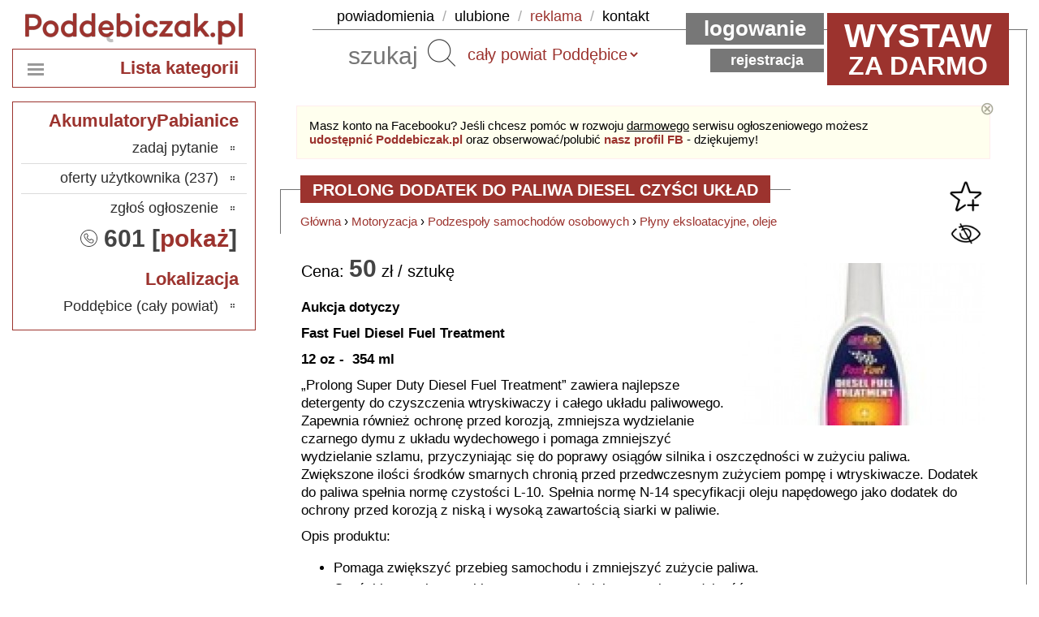

--- FILE ---
content_type: text/html; charset=UTF-8
request_url: https://www.poddebiczak.pl/oferta.html?id=580295&o=prolong-dodatek-do-paliwa-diesel-czysci-uklad
body_size: 8800
content:
<!DOCTYPE HTML>
<html lang="pl">
<head>

<!-- Google tag (gtag.js) -->
<script async src="https://www.googletagmanager.com/gtag/js?id=G-WYC09XP981"></script>
<script>
	window.dataLayer = window.dataLayer || [];
	function gtag(){dataLayer.push(arguments);}
	gtag('js', new Date());
	gtag('config', 'G-WYC09XP981');
</script>

<meta http-equiv="Content-Type" content="text/html; charset=utf-8">
<title>PROLONG DODATEK DO PALIWA DIESEL CZYŚCI UKŁAD - Poddebiczak.pl</title>
<meta name="description" content="50 zł / sztukę: Aukcja dotyczyFast Fuel Diesel Fuel Treatment12 oz -&nbsp; 354 ml„Prolong Super Duty Diesel Fuel Treatment” zawiera najlepsze detergenty do czyszczenia wtryskiwaczy i całego układu paliwowego. Zapewnia również ochronę przed... ">


<meta name="robots" content="all">

<link rel="SHORTCUT ICON" href="https://www.poddebiczak.pl/sites/poddebiczak/favicon.png">
<link rel="icon" type="image/vnd.microsoft.icon" href="https://www.poddebiczak.pl/sites/poddebiczak/favicon.png">
<link rel="apple-touch-icon" href="https://www.poddebiczak.pl/sites/poddebiczak/favicon.png">
<link href="https://www.poddebiczak.pl/sites/_common/main.css?hash=1769009704" rel="stylesheet" type="text/css" media="all">
<link href="https://www.poddebiczak.pl/sites/poddebiczak/main.css?hash=1582891200" rel="stylesheet" type="text/css" media="all">
<link href="https://www.poddebiczak.pl/sites/_common/print.css?hash=1696680000" rel="stylesheet" type="text/css" media="print">

<script src="https://www.poddebiczak.pl/sites/_common/js/tw-sack.min.js?hash=1582891200"></script>
<script src="https://www.poddebiczak.pl/sites/_common/js/mlbox.js?hash=1740571200"></script>
<script src="https://www.poddebiczak.pl/sites/_common/js/qtip2.js?hash=1696507200"></script>
<script src="https://www.poddebiczak.pl/sites/_common/js/emile.min.js?hash=1582891200"></script>
<script src="https://www.poddebiczak.pl/sites/_common/js/main.js?hash=1706616000"></script>

<meta property="og:type" content="article" />
<meta property="og:locale" content="pl_PL" />

<meta property="og:title" content="PROLONG DODATEK DO PALIWA DIESEL CZYŚCI UKŁAD - Poddebiczak.pl - UDOSTĘPNIJ!" />
<meta property="og:description" content="50 zł / sztukę: Aukcja dotyczyFast Fuel Diesel Fuel Treatment12 oz -&nbsp; 354 ml„Prolong Super Duty Diesel Fuel Treatment” zawiera najlepsze detergenty do czyszczenia wtryskiwaczy i całego układu paliwowego. Zap... [podaj dalej!]" />
<meta property="og:image" content="https://www.poddebiczak.pl/ajax.php?action=photo&photo=2019/06/11/580295_1" />
<meta property="og:image:secure_url" content="https://www.poddebiczak.pl/ajax.php?action=photo&photo=2019/06/11/580295_1" /> 
<meta property="og:image:width" content="640" /> 
<meta property="og:image:height" content="442" />

<script async src="//cmp.optad360.io/items/cc2b8f8d-4764-465e-a0ed-2d52c8469eb0.min.js"></script>
<script async src="//get.optad360.io/sf/46ea8fdc-2d3b-4aed-81fb-c6606212239d/plugin.min.js"></script>

<!-- Google Tag Manager -->
<script>(function(w,d,s,l,i){w[l]=w[l]||[];w[l].push({'gtm.start':
new Date().getTime(),event:'gtm.js'});var f=d.getElementsByTagName(s)[0],
j=d.createElement(s),dl=l!='dataLayer'?'&l='+l:'';j.async=true;j.src=
'https://www.googletagmanager.com/gtm.js?id='+i+dl;f.parentNode.insertBefore(j,f);
})(window,document,'script','dataLayer','GTM-M28KZVM8');</script>
<!-- End Google Tag Manager -->

</head>
<body>

<!-- Google Tag Manager (noscript) -->
<noscript><iframe src="https://www.googletagmanager.com/ns.html?id=GTM-M28KZVM8"
height="0" width="0" style="display:none;visibility:hidden"></iframe></noscript>
<!-- End Google Tag Manager (noscript) -->

<div id="bg">
<div id="centr">
<div id="kontener">

<div id="top">
	<h1><a href="https://www.poddebiczak.pl/"><img src="https://www.poddebiczak.pl/sites/poddebiczak/images/logo.png"></a></h1> 
	<ul>
		<li><a href="panel.html?action=notifications" onclick="checkLogin('not', this.href); return!1;">powiadomienia</a> /</li>
		<li><a href="panel.html?action=favourites" onclick="checkLogin('fav', this.href); return!1;">ulubione</a> /</li>
		<li><a href="reklama.html" class="themeColor2">reklama</a> /</li>
		<li><a href="kontakt.html">kontakt</a></li>
	</ul>
	<form id="seafrm" action="szukaj.html" method="get">
		<input type="text" name="search" value="" placeholder="szukaj"> <button type="submit">Szukaj</button>
	</form>
	
		<form id="navfrm" action="" method="post">
			<input type="hidden" name="action" value="local-set-commune">
			<select name="district" onchange="form.submit(this);">
				<option value="z">cała Europa</option>
				<option value="x">cała Polska</option>
				<option value="c" selected>cały powiat Poddębice</option>
				<option value="66">gmina Dalików</option><option value="67">gmina Pęczniew</option><option value="64">gmina Poddębice</option><option value="65">gmina Uniejów</option><option value="68">gmina Wartkowice</option><option value="69">gmina Zadzim</option>
			</select>
		</form>
	
	

	<a href="panel.html?action=new" onclick="checkLogin('new', this.href); return!1;" class="tinfo"><span class="twystaw">Wystaw</span> za darmo</a>

	
		<a href="zaloguj.html" class="tlink1">Logowanie</a>
		<a href="rejestracja.html" class="tlink2">Rejestracja</a>
	
	


</div>



<script src="sites/_common/js/prebid-ads.js"></script>
<script type="text/javascript">
	saveIntro();
</script>


<div id="wrapper" class="col">
	<div id="podstrona">

		

		
		<p class="helper" id="oferta_facebook">Masz konto na Facebooku? Jeśli chcesz pomóc w rozwoju <u>darmowego</u> serwisu ogłoszeniowego możesz<br /><a href="https://facebook.com/sharer.php?u=https://www.poddebiczak.pl/" target="_blank"><b>udostępnić Poddebiczak.pl</b></a> oraz obserwować/polubić <a href="https://www.fb.com/poddebiczak" target="_blank"><b>nasz profil FB</b></a> - dziękujemy!
		<a class="xhelper" href="#" onclick="delTip(this); return!1;">⊗</a></p>
		<script>if (getCookie('helper[oferta_facebook]')) document.getElementById('oferta_facebook').style.display='none'; var treeObj = null;</script>
		
		
		<h2><span>PROLONG DODATEK DO PALIWA DIESEL CZYŚCI UKŁAD</span></h2>
		<div class="text">
			<div class="bcrumbs" style="float: left;"><a href="https://www.poddebiczak.pl/">Główna</a> &rsaquo; <a href="kategoria.html?id=13&amp;c=motoryzacja">Motoryzacja</a> &rsaquo; <a href="kategoria.html?id=107&amp;c=podzespoly-samochodow-osobowych">Podzespoły samochodów osobowych</a> &rsaquo; <a href="kategoria.html?id=143&amp;c=plyny-eksloatacyjne-oleje">Płyny eksloatacyjne, oleje</a></div>
			<div class="favourite">
				<a id="fava580295" href="#favadd" onclick="doFavIgn(this.href, '580295'); return!1;" rel="nofollow"><img id="favi580295" src="https://www.poddebiczak.pl//sites/_common/images/favourite_off.png" title="Dodaj do ulubionych" /></a><br />
				
				<a id="igna580295" href="#ignadd" onclick="doFavIgn(this.href, '580295'); return!1;" rel="nofollow"><img id="igni580295" src="https://www.poddebiczak.pl//sites/_common/images/ignore_off.png" title="Dodaj do ignorowanych" /></a>
				
			</div>
			<div style="clear: both;"></div>
		</div>

		<div class="data" style="padding-top: 0px; background: none;">

			
			
			
			
			
			
			
			
						
				
			
			
			
			
			

			
			
			

				

			<div class="audata">
				
				
					<script language="JavaScript">var photos = new Array();</script>
					
						
							<script language="JavaScript">photos.push("ajax.php?action=photo&photo=2019/06/11/580295_1&ts=1756141710");</script>
							<a href="ajax.php?action=photo&photo=2019/06/11/580295_1&ts=1756141710" class="aupreview mlbox[auction]"><img src="ajax.php?action=photo&preview=2019/06/11/580295&ts=1756141710"></a>
						
												
						
						
					
				
				
					<div class="auprice">
						Cena: <b class="bigfont">50</b> zł / sztukę
						
					</div>
				
				
				<div class="audescr"><p><strong>Aukcja dotyczy</strong></p><p><strong>Fast Fuel Diesel Fuel Treatment</strong></p><p><strong>12 oz -&nbsp; 354 ml</strong></p><p>„Prolong Super Duty Diesel Fuel Treatment” zawiera najlepsze detergenty do czyszczenia wtryskiwaczy i całego układu paliwowego. Zapewnia również ochronę przed korozją, zmniejsza wydzielanie czarnego dymu z&nbsp;układu wydechowego i&nbsp;pomaga zmniejszyć wydzielanie szlamu, przyczyniając się do poprawy osiągów silnika i oszczędności w&nbsp;zużyciu paliwa. Zwiększone ilości środków smarnych chronią przed przedwczesnym zużyciem pompę i wtryskiwacze. Dodatek do paliwa spełnia normę czystości L-10. Spełnia normę N-14 specyfikacji oleju napędowego jako dodatek do ochrony przed korozją z niską i&nbsp;wysoką zawartością siarki w paliwie.</p><p>Opis produktu:</p><ul><li>Pomaga zwiększyć przebieg samochodu i zmniejszyć zużycie paliwa.</li><li>Czyści i smaruje wtryskiwacze, zapewnia ich optymalną wydajność.</li><li>Utrzymuje cały układ paliwowy w czystości i uwalnia go od gumy i depozytów.</li><li>Pomaga zachować zgodność emisji spalin z normami</li><li>Produkt występuje w opakowaniach: 12 oz. (12 uncji) tj. ok. 354 ml., 32 oz. (32 uncje) tj. ok. 945 ml.,<p>1 galon (ok. 3,78 litra)., 5 galonów (ok. 18,9 litra).</p></li></ul><p>Jak korzystać?</p><p>Diesel Fuel Treatment” jest szybki i łatwy w użyciu.</p><p><strong>Zastosowanie w samochodach osobowych i dostawczych:</strong> Dodaj pełną zawartość opakowania 12&nbsp;oz. (12 uncji) do prawie pustego zbiornika paliwa, a następnie wypełnij cały zbiornik olejem napędowym. Cała zawartość preparatu przewidziana jest na: od 60 do 80 litrów oleju napędowego. Nie należy stosować pełnej zawartości butelki (12 oz.) z mniej niż 60 litrami oleju napędowego. W razie zatankowania mniejszej ilości paliwa wcześniej obliczyć proporcjonalnie zawartość preparatu.</p><p><strong>Zastosowanie w samochodach ciężarowych o dużej ładowności, ciągnikach siodłowych, silnikach morskich i agregatach:</strong> Najlepszy efekt otrzymasz stosując następujące proporcje mieszając preparat z olejem napędowym: 1-2&nbsp;uncje (ok. 30 ml. - 60 ml.) preparatu na ok. 38 litrów oleju napędowego. 12 uncji (ok. 354 ml.) preparatu na ok. 283&nbsp;litry oleju napędowego.32 uncje (ok. 945 ml.) preparatu na ok. 756 litrów oleju napędowego.</p></div>
			</div>

			<p class="helper" id="oferta_informacja"><b>Nie tego szukasz?</b> Przejrzyj inne oferty z tej kategorii (<a href="kategoria.html?id=13&amp;c=motoryzacja">Motoryzacja</a> &rsaquo; <a href="kategoria.html?id=107&amp;c=podzespoly-samochodow-osobowych">Podzespoły samochodów osobowych</a> &rsaquo; <a href="kategoria.html?id=143&amp;c=plyny-eksloatacyjne-oleje">Płyny eksloatacyjne, oleje</a>). Możesz też zawsze przejść na <a href="https://www.poddebiczak.pl/">stronę główną</a> lub skorzystać z <a href="szukaj.html">wyszukiwarki</a>.
			<a class="xhelper" href="#" onclick="delTip(this); return!1;">⊗</a></p>
			<script src="sites/_common/js/ddtree.min.js"></script>
			<script>if (getCookie('helper[oferta_informacja]')) document.getElementById('oferta_informacja').style.display='none'; var treeObj = null;</script>

			
				<ul class="augallery">
					
						
					
				</ul>
			
			
				<div class="aupictures">
					<a href="#" onclick="showPictures(photos); return!1;" rel="nofollow" id="aupictures_show">wyświetl wszystkie duże zdjęcia</a>
					<a href="#" onclick="showPictures(photos); return!1;" rel="nofollow" id="aupictures_hide"></a>
					<div id="aupictures_content"></div>
				</div>
			
			<div class="austartend">
				
					<div class="auedited">
						Ostatnie zmiany: 15.05.2023 10:26
					</div>
				
				<div class="auexpire">Wygasa za 6 dni</div>Rozpoczęcie: 11.06.2019, 15:11, zakończenie: 01.02.2026, 10:14
			</div>

			<div class="aufooter">
				<input type="hidden" id="aid" value="580295">
				<ul>
					<li><a href="https://www.facebook.com/sharer.php?u=https://www.poddebiczak.pl/oferta.html?id=580295&amp;o=prolong-dodatek-do-paliwa-diesel-czysci-uklad" target="_blank" rel="nofollow"><b>udostępnij na FB</b></a></li>
					<li><a href="#" onclick="mlbox.load('ajax.php?action=abuse&id=580295'); return!1;" rel="nofollow" class="themeColor">zgłoś</a></li>
					<li><a href="#" onclick="mlbox.load('ajax.php?action=qrcode&id=580295'); return!1;" rel="nofollow">QR</a></li>
					<li><a href="#" onclick="printOffer('697754e28ba6f580295'); return!1;" rel="nofollow">drukuj</a></li>
					<li>odsłon: 7 891</li>
				</ul>
			</div>

		</div>

		<p class="helper" id="oferta_zglos">Oferta jest już <b>nieaktualna</b>? Być może zawiera nieprawidłowo oznaczoną lokalizację, błędny numer telefonu czy w inny sposób narusza regulamin? <a href="#" onclick="mlbox.load('ajax.php?action=abuse&id=580295'); return!1;" rel="nofollow" class="themeColor">Zgłoś</a> nam ten problem - oferta zostanie sprawdzona w <u>pierwszej kolejności</u>!
		<a class="xhelper" href="#" onclick="delTip(this); return!1;">⊗</a></p>
		<script src="sites/_common/js/ddtree.min.js"></script>
		<script>if (getCookie('helper[oferta_zglos]')) document.getElementById('oferta_zglos').style.display='none'; var treeObj = null;</script>

	</div>

	<div class="links" style="float: left;">
		<ul>
			<li><a href="https://www.wystaw.pl" title="Darmowe Ogłoszenia"><b>Ogłoszenia</b></a></li>
			<li><a href="https://www.belchatowiak.pl" title="Ogłoszenia Bełchatów">Bełchatów</a></li>
			<li><a href="https://www.laszczak.pl" title="Ogłoszenia Łask">Łask</a></li>
			<li><a href="https://www.łodziak.pl" title="Ogłoszenia Łódź"><u>Łódź</u></a></li>
			<li><a href="https://www.kaliszak.net" title="Ogłoszenia Kalisz">Kalisz</a></li>
			<li><a href="https://www.ostrzeszowiak.pl" title="Ogłoszenia Ostrzeszów">Ostrzeszów</a></li>
			<li><a href="https://www.pabianiczak.pl" title="Ogłoszenia Pabianice">Pabianice</a></li>
			<li><a href="https://www.pajeczniak.pl" title="Ogłoszenia Pajęczno">Pajęczno</a></li>
			
			<li><a href="https://www.sieradzak.pl" title="Ogłoszenia Sieradz">Sieradz</a></li>
			<li><a href="https://www.tomaszowiak.pl" title="Ogłoszenia Tomaszów Mazowiecki">Tomaszów</a></li>			
			<li><a href="https://www.turczak.pl" title="Ogłoszenia Turek">Turek</a></li>
			<li><a href="https://www.wieluniak.pl" title="Ogłoszenia Wieluń">Wieluń</a></li>
			<li><a href="https://www.wieruszowiak.pl" title="Ogłoszenia Wieruszów">Wieruszów</a></li>
			<li><a href="https://www.zdunskowolak.pl" title="Ogłoszenia Zduńska">Zduńska Wola</a></li>
			<li><a href="https://www.zgierzak.pl" title="Ogłoszenia Zgierz">Zgierz</a></li>
		</ul>
	</div>

	
		<div id="image_dod" onclick="location.href='https://www.wystaw.pl';"><div id="content"><!-- START_DOD_7821 --><div style="width:900px;height:400px;" id="xy"></div><!-- END_DOD_7821 --></div></div>
	

</div>

<div id="column_wrapper">

	



	<div id="column_nav" class="column">
		<h3><a href="javascript:navigationList()">Lista kategorii</a></h3>
		<a href="javascript:navigationList()"><img id="navigation" src="sites/_common/images/navigation_menu.png" /></a>
	</div>

	<div id="column_list" class="column" style="display: none;">

		
			<h3>Sprzedaż</h3>
			<a href="javascript:navigationList()"><img id="navigation" src="sites/_common/images/navigation_close.png" /></a>
			<ul>
				<li><a href="kategoria.html?id=9&amp;c=dla-dzieci">Dla Dzieci</a><ul><li><a href="kategoria.html?id=349&amp;c=akcesoria-ogrodowe">Akcesoria ogrodowe</a></li><li><a href="kategoria.html?id=26&amp;c=artykuly-szkolne">Artykuły szkolne</a></li><li><a href="kategoria.html?id=46&amp;c=lezaki-i-hustawki">Leżaki i huśtawki</a></li><li><a href="kategoria.html?id=420&amp;c=nosidelka-i-chusty">Nosidełka i chusty</a></li><li><a href="kategoria.html?id=27&amp;c=obuwie">Obuwie</a></li><li><a href="kategoria.html?id=28&amp;c=odziez">Odzież</a></li><li><a href="kategoria.html?id=486&amp;c=pojazdy">Pojazdy</a></li><li><a href="kategoria.html?id=29&amp;c=rowerki">Rowerki</a></li><li><a href="kategoria.html?id=419&amp;c=sport">Sport</a></li><li><a href="kategoria.html?id=30&amp;c=wozki-i-foteliki">Wózki i foteliki</a></li><li><a href="kategoria.html?id=31&amp;c=wyposazenie-pokoju">Wyposażenie pokoju</a></li><li><a href="kategoria.html?id=33&amp;c=zabawki">Zabawki</a></li><li><a href="kategoria.html?id=32&amp;c=zdrowie-i-higiena">Zdrowie i higiena</a></li><li><a href="kategoria.html?id=34&amp;c=zywnosc-i-akcesoria">Żywność i akcesoria</a></li><li><a href="kategoria.html?id=35&amp;c=pozostale">Pozostałe</a></li></ul></li><li><a href="kategoria.html?id=10&amp;c=dom-i-ogrod">Dom i Ogród</a><ul><li><a href="kategoria.html?id=50&amp;c=artykuly-spozywcze">Artykuły spożywcze</a></li><li><a href="kategoria.html?id=49&amp;c=chemia-gospodarcza">Chemia gospodarcza</a></li><li><a href="kategoria.html?id=99&amp;c=instrumenty-muzyczne">Instrumenty muzyczne</a></li><li><a href="kategoria.html?id=55&amp;c=kolekcjonerstwo">Kolekcjonerstwo</a></li><li><a href="kategoria.html?id=12&amp;c=kultura-rozrywka-i-edukacja">Kultura, rozrywka i edukacja</a></li><li><a href="kategoria.html?id=51&amp;c=materialy-i-narzedzia-budowlane">Materiały i narzędzia budowlane</a></li><li><a href="kategoria.html?id=52&amp;c=meble">Meble</a></li><li><a href="kategoria.html?id=53&amp;c=narzedzia">Narzędzia</a></li><li><a href="kategoria.html?id=54&amp;c=ogrod">Ogród</a></li><li><a href="kategoria.html?id=56&amp;c=wyposazenie">Wyposażenie</a></li><li><a href="kategoria.html?id=57&amp;c=pozostale">Pozostałe</a></li></ul></li><li><a href="kategoria.html?id=13&amp;c=motoryzacja">Motoryzacja</a><ul><li><a href="kategoria.html?id=106&amp;c=samochody-osobowe">Samochody osobowe</a></li><li><a href="kategoria.html?id=142&amp;c=opony-i-felgi-samochodow-osobowych">Opony i felgi samochodów osobowych</a></li><li><a href="kategoria.html?id=107&amp;c=podzespoly-samochodow-osobowych">Podzespoły samochodów osobowych</a></li><li><a href="kategoria.html?id=110&amp;c=przyczepy-samochodowe">Przyczepy samochodowe</a></li><li><a href="kategoria.html?id=109&amp;c=motocykle-i-skutery">Motocykle i skutery</a></li><li><a href="kategoria.html?id=108&amp;c=samochody-dostawcze-i-ciezarowe">Samochody dostawcze i ciężarowe</a></li><li><a href="kategoria.html?id=111&amp;c=maszyny-rolnicze">Maszyny rolnicze</a></li><li><a href="kategoria.html?id=112&amp;c=maszyny-budowlane">Maszyny budowlane</a></li><li><a href="kategoria.html?id=113&amp;c=inne-pojazdy">Inne pojazdy</a></li><li><a href="kategoria.html?id=432&amp;c=warsztat">Warsztat</a></li></ul></li><li><a href="kategoria.html?id=14&amp;c=nieruchomosci">Nieruchomości</a><ul><li><a href="kategoria.html?id=182&amp;c=mieszkania">Mieszkania</a></li><li><a href="kategoria.html?id=176&amp;c=grunty-i-dzialki">Grunty i działki</a></li><li><a href="kategoria.html?id=170&amp;c=domy">Domy</a></li><li><a href="kategoria.html?id=175&amp;c=garaze">Garaże</a></li><li><a href="kategoria.html?id=181&amp;c=biura-lokale-i-magazyny">Biura, lokale i magazyny</a></li></ul></li><li><a href="kategoria.html?id=15&amp;c=odziez-obuwie-i-dodatki">Odzież, Obuwie i Dodatki</a><ul><li><a href="kategoria.html?id=190&amp;c=obuwie-damskie">Obuwie damskie</a></li><li><a href="kategoria.html?id=192&amp;c=odziez-damska">Odzież damska</a></li><li><a href="kategoria.html?id=188&amp;c=bizuteria">Biżuteria</a></li><li><a href="kategoria.html?id=189&amp;c=galanteria-i-dodatki">Galanteria i dodatki</a></li><li><a href="kategoria.html?id=508&amp;c=robocze">Robocze</a></li><li><a href="kategoria.html?id=444&amp;c=zegarki">Zegarki</a></li><li><a href="kategoria.html?id=191&amp;c=obuwie-meskie">Obuwie męskie</a></li><li><a href="kategoria.html?id=193&amp;c=odziez-meska">Odzież męska</a></li><li><a href="kategoria.html?id=195&amp;c=pozostale">Pozostałe</a></li></ul></li><li><a href="kategoria.html?id=16&amp;c=rosliny-i-zwierzeta">Rośliny i Zwierzęta</a><ul><li><a href="kategoria.html?id=199&amp;c=rosliny">Rośliny</a></li><li><a href="kategoria.html?id=200&amp;c=zwierzeta">Zwierzęta</a></li><li><a href="kategoria.html?id=402&amp;c=kojce-i-budy">Kojce i budy</a></li><li><a href="kategoria.html?id=196&amp;c=artykuly-zoologiczne">Artykuły zoologiczne</a></li><li><a href="kategoria.html?id=397&amp;c=akcesoria-rolnicze">Akcesoria rolnicze</a></li><li><a href="kategoria.html?id=197&amp;c=nasiona-nawozy-i-preparaty">Nasiona, nawozy i preparaty</a></li><li><a href="kategoria.html?id=198&amp;c=plody-rolne">Płody rolne</a></li></ul></li><li><a href="kategoria.html?id=17&amp;c=rtv-agd-i-fotografia">RTV, AGD i Fotografia</a><ul><li><a href="kategoria.html?id=205&amp;c=agd">AGD</a></li><li><a href="kategoria.html?id=206&amp;c=audio">Audio</a></li><li><a href="kategoria.html?id=207&amp;c=car-audio">Car audio</a></li><li><a href="kategoria.html?id=208&amp;c=cb-i-gps">CB i GPS</a></li><li><a href="kategoria.html?id=492&amp;c=drony">Drony</a></li><li><a href="kategoria.html?id=209&amp;c=fotografia-i-akcesoria">Fotografia i akcesoria</a></li><li><a href="kategoria.html?id=210&amp;c=kamery-i-akcesoria">Kamery i akcesoria</a></li><li><a href="kategoria.html?id=211&amp;c=telewizja-i-video">Telewizja i video</a></li><li><a href="kategoria.html?id=423&amp;c=sprzet-estradowy-i-specjalistyczny">Sprzęt estradowy i specjalistyczny</a></li><li><a href="kategoria.html?id=212&amp;c=pozostale">Pozostałe</a></li></ul></li><li><a href="kategoria.html?id=18&amp;c=sport-zdrowie-i-uroda">Sport, Zdrowie i Uroda</a><ul><li><a href="kategoria.html?id=225&amp;c=sprzet-sportowy">Sprzęt sportowy</a></li><li><a href="kategoria.html?id=220&amp;c=kaski-i-ochraniacze">Kaski i ochraniacze</a></li><li><a href="kategoria.html?id=531&amp;c=obuwie-sportowe">Obuwie sportowe</a></li><li><a href="kategoria.html?id=222&amp;c=odziez-sportowa">Odzież sportowa</a></li><li><a href="kategoria.html?id=224&amp;c=rowery-i-akcesoria">Rowery i akcesoria</a></li><li><a href="kategoria.html?id=226&amp;c=turystyka-i-militaria">Turystyka i militaria</a></li><li><a href="kategoria.html?id=221&amp;c=kosmetyki-pielegnacyjne">Kosmetyki pielęgnacyjne</a></li><li><a href="kategoria.html?id=223&amp;c=perfumy-i-wody">Perfumy i wody</a></li><li><a href="kategoria.html?id=227&amp;c=zdrowie-i-rehabilitacja">Zdrowie i rehabilitacja</a></li><li><a href="kategoria.html?id=456&amp;c=sprzet-specjalistyczny">Sprzęt specjalistyczny</a></li><li><a href="kategoria.html?id=228&amp;c=pozostale">Pozostałe</a></li></ul></li><li><a href="kategoria.html?id=11&amp;c=telefony-i-komputery">Telefony i Komputery</a><ul><li><a href="kategoria.html?id=85&amp;c=akcesoria-komputerowe">Akcesoria komputerowe</a></li><li><a href="kategoria.html?id=437&amp;c=drukarki-i-skanery">Drukarki i skanery</a></li><li><a href="kategoria.html?id=86&amp;c=gry-komputerowe">Gry komputerowe</a></li><li><a href="kategoria.html?id=442&amp;c=komputery-stacjonarne">Komputery stacjonarne</a></li><li><a href="kategoria.html?id=88&amp;c=konsole-do-gier">Konsole do gier</a></li><li><a href="kategoria.html?id=89&amp;c=laptopy-i-podzespoly">Laptopy i podzespoły</a></li><li><a href="kategoria.html?id=90&amp;c=monitory">Monitory</a></li><li><a href="kategoria.html?id=91&amp;c=nosniki-danych">Nośniki danych</a></li><li><a href="kategoria.html?id=493&amp;c=smartwatche">Smartwatche</a></li><li><a href="kategoria.html?id=357&amp;c=tablety-i-akcesoria">Tablety i akcesoria</a></li><li><a href="kategoria.html?id=236&amp;c=telefony-stacjonarne">Telefony stacjonarne</a></li><li><a href="kategoria.html?id=237&amp;c=telefony-komorkowe">Telefony komórkowe</a></li><li><a href="kategoria.html?id=96&amp;c=pozostale">Pozostałe</a></li></ul></li><li><a href="kategoria.html?id=20&amp;c=pozostale">Pozostałe</a></li>
			</ul>
		

		
			<ul class="biglinks">
				<li><a href="kategoria.html?id=22&amp;c=uslugi-i-wynajem">Usługi i Wynajem</a><ul><li><a href="kategoria.html?id=248&amp;c=budownictwo-i-remonty" tabindex="-1">Budownictwo i remonty</a></li><li><a href="kategoria.html?id=249&amp;c=doradztwo-i-konsulting" tabindex="-1">Doradztwo i konsulting</a></li><li><a href="kategoria.html?id=250&amp;c=edukacja-nauka-i-szkolenia" tabindex="-1">Edukacja, nauka i szkolenia</a></li><li><a href="kategoria.html?id=252&amp;c=fotografia-grafika-i-video" tabindex="-1">Fotografia, grafika i video</a></li><li><a href="kategoria.html?id=253&amp;c=gastronomia-i-catering" tabindex="-1">Gastronomia i catering</a></li><li><a href="kategoria.html?id=254&amp;c=informatyka-i-programowanie" tabindex="-1">Informatyka i programowanie</a></li><li><a href="kategoria.html?id=255&amp;c=ksiegowosc-prawo-i-finanse" tabindex="-1">Księgowość, prawo i finanse</a></li><li><a href="kategoria.html?id=257&amp;c=motoryzacja-i-transport" tabindex="-1">Motoryzacja i transport</a></li><li><a href="kategoria.html?id=258&amp;c=nieruchomosci" tabindex="-1">Nieruchomości</a></li><li><a href="kategoria.html?id=458&amp;c=obrobka-metali-i-tworzyw" tabindex="-1">Obróbka metali i tworzyw</a></li><li><a href="kategoria.html?id=251&amp;c=ogrodnictwo-i-florystyka" tabindex="-1">Ogrodnictwo i florystyka</a></li><li><a href="kategoria.html?id=260&amp;c=opieka-i-pomoc" tabindex="-1">Opieka i pomoc</a></li><li><a href="kategoria.html?id=261&amp;c=reklama-marketing-i-public-relations" tabindex="-1">Reklama, marketing i Public Relations</a></li><li><a href="kategoria.html?id=262&amp;c=rozrywka-kultura-i-sztuka" tabindex="-1">Rozrywka, kultura i sztuka</a></li><li><a href="kategoria.html?id=348&amp;c=serwis-rtv-agd-elektronika-i-inne" tabindex="-1">Serwis RTV, AGD, elektronika i inne</a></li><li><a href="kategoria.html?id=263&amp;c=sport-turystyka-i-rekreacja" tabindex="-1">Sport, turystyka i rekreacja</a></li><li><a href="kategoria.html?id=264&amp;c=sprzatanie-i-oczyszczanie" tabindex="-1">Sprzątanie i oczyszczanie</a></li><li><a href="kategoria.html?id=256&amp;c=tekstylia-kosmetyka-i-fryzjerstwo" tabindex="-1">Tekstylia, kosmetyka i fryzjerstwo</a></li><li><a href="kategoria.html?id=265&amp;c=ubezpieczenia" tabindex="-1">Ubezpieczenia</a></li><li><a href="kategoria.html?id=266&amp;c=zdrowie-i-medycyna" tabindex="-1">Zdrowie i medycyna</a></li><li><a href="kategoria.html?id=267&amp;c=zwierzeta-rolnictwo-i-srodowisko" tabindex="-1">Zwierzęta, rolnictwo i środowisko</a></li><li><a href="kategoria.html?id=268&amp;c=pozostale" tabindex="-1">Pozostałe</a></li></ul></li><li><a href="kategoria.html?id=23&amp;c=rynek-pracy">Rynek Pracy</a><ul><li><a href="kategoria.html?id=307&amp;c=dam-prace" tabindex="-1">Dam pracę</a></li><li><a href="kategoria.html?id=308&amp;c=szukam-pracy" tabindex="-1">Szukam pracy</a></li></ul></li><li><a href="kategoria.html?id=24&amp;c=kupie-szukam-zamienie">Kupię, Szukam, Zamienię</a><ul><li><a href="kategoria.html?id=321&amp;c=dla-dzieci" tabindex="-1">Dla dzieci</a></li><li><a href="kategoria.html?id=322&amp;c=dom-i-ogrod" tabindex="-1">Dom i ogród</a></li><li><a href="kategoria.html?id=325&amp;c=motoryzacja" tabindex="-1">Motoryzacja</a></li><li><a href="kategoria.html?id=326&amp;c=nieruchomosci" tabindex="-1">Nieruchomości</a></li><li><a href="kategoria.html?id=327&amp;c=odziez-obuwie-i-dodatki" tabindex="-1">Odzież, obuwie i dodatki</a></li><li><a href="kategoria.html?id=328&amp;c=rosliny-i-zwierzeta" tabindex="-1">Rośliny i zwierzęta</a></li><li><a href="kategoria.html?id=329&amp;c=rtv-agd-i-fotografia" tabindex="-1">RTV, AGD i fotografia</a></li><li><a href="kategoria.html?id=330&amp;c=sport-zdrowie-i-uroda" tabindex="-1">Sport, zdrowie i uroda</a></li><li><a href="kategoria.html?id=331&amp;c=telefony-i-komputery" tabindex="-1">Telefony i komputery</a></li><li><a href="kategoria.html?id=332&amp;c=pozostale" tabindex="-1">Pozostałe</a></li></ul></li><li><a href="kategoria.html?id=25&amp;c=oddam-za-darmo">Oddam Za Darmo</a><ul><li><a href="kategoria.html?id=333&amp;c=dla-dzieci" tabindex="-1">Dla dzieci</a></li><li><a href="kategoria.html?id=334&amp;c=dom-i-ogrod" tabindex="-1">Dom i ogród</a></li><li><a href="kategoria.html?id=337&amp;c=motoryzacja" tabindex="-1">Motoryzacja</a></li><li><a href="kategoria.html?id=339&amp;c=odziez-obuwie-i-dodatki" tabindex="-1">Odzież, obuwie i dodatki</a></li><li><a href="kategoria.html?id=340&amp;c=rosliny-i-zwierzeta" tabindex="-1">Rośliny i zwierzęta</a></li><li><a href="kategoria.html?id=341&amp;c=rtv-agd-i-fotografia" tabindex="-1">RTV, AGD i fotografia</a></li><li><a href="kategoria.html?id=342&amp;c=sport-zdrowie-i-uroda" tabindex="-1">Sport, zdrowie i uroda</a></li><li><a href="kategoria.html?id=343&amp;c=telefony-i-komputery" tabindex="-1">Telefony i komputery</a></li><li><a href="kategoria.html?id=344&amp;c=pozostale" tabindex="-1">Pozostałe</a></li></ul></li>
			</ul>
		

	</div>



















	
	<br />
	
	<div id="user_data" class="column" style="margin-bottom: 28px;">
		<h3>
			AkumulatoryPabianice
			
		</h3>
		<ul id="userlinks">
			<li><a href="#" onclick="mlbox.load('ajax.php?action=question&id=580295'); return!1;">zadaj pytanie</a></li>
			<li><a href="uzytkownik.html?id=48247">oferty użytkownika (237)</a></li>
			<li style="padding-bottom: 0;"><a href="#" onclick="mlbox.load('ajax.php?action=abuse&id=580295'); return!1;" rel="nofollow">zgłoś ogłoszenie</a></li>
		</ul>
		
			<div class="auphone">
				<img src="https://www.poddebiczak.pl/sites/_common/images/phone.png">&nbsp;<span id="phone">601 [<a href="#" onclick="showPhone('697754e28ba6f580295'); return!1;">pokaż</a>]</span>
			</div>
		
		<h3 style="margin-top: 20px;">Lokalizacja</h3>
		<ul>
			
				<li class="aulocal">Poddębice (cały powiat)</li>
			
		</ul>
		
		
	</div>

	

	

</div>


		</div>
		<div class="push"></div>
	</div>

	<div id="footer">

		<div id="finner" class="hcol">
			<ul>
				<li><a href="panel.html?action=new" onclick="checkLogin('new', this.href); return!1;"><b>Wystaw</b></a></li>
				<li><a href="panel.html?action=offers" onclick="checkLogin('acc', this.href); return!1;">Moje konto</a></li>
				<li><a href="o_nas.html">O nas</a></li>
				<li><a href="regulamin.html">Regulamin</a></li>
				<li><a href="polityka_prywatnosci.html">Prywatność</a></li>
				<li><a href="reklama.html" class="themeColor2">Reklama</a></li>
				<li><a href="kontakt.html">Kontakt</a></li>
				<li><a href="./?action=set-mobile&url=/oferta.html?id=580295&o=prolong-dodatek-do-paliwa-diesel-czysci-uklad">Mobile</a></li>
			</ul>
			<p>© 2026 <a href="https://www.poddebiczak.pl/">Poddebiczak.pl</a></p>
		</div>
	</div>

</div>

<script language="JavaScript">
	function bal()
	{
		w = document.getElementById('wrapper').offsetHeight;
		k = document.getElementById('centr').offsetHeight - document.getElementById('top').offsetHeight - document.getElementById('footer').offsetHeight;
		if (w < k) document.getElementById('wrapper').style.minHeight = k + 'px';
	};
	bal();
	window.onresize = bal;
</script>

<script>var SITENAME = 'Poddebiczak.pl';</script>





<script>var LOGGED = false;</script>

<script language="JavaScript">
	if (typeof stick !== 'undefined')
	{
		var stop = getOffset(stick) - 10;
		window.onscroll = function(e) {
			if (getCookie('ads_scroll') != "off") {
				var scrollTop = (window.pageYOffset !== undefined) ? window.pageYOffset : (document.documentElement || document.body.parentNode || document.body).scrollTop;
				if (scrollTop >= stop && getCookie('image_scroll') != 'off') {
					stick.className = 'stick';
					document.getElementById('image_noscroll').style.display = '';
				}
				else {
					stick.className = '';
					document.getElementById('image_noscroll').style.display = 'none';
				}
			}
		}
	}
</script>

</body>
</html>



--- FILE ---
content_type: application/javascript; charset=utf-8
request_url: https://fundingchoicesmessages.google.com/f/AGSKWxVVJb5-UTzSroNeKx3hrGwCUgfJ7pCucCTsGgHvhVZ0vgtLPAzPmcurXpx3E3xPi7BlcNjkToqKq0aA4ydEbLx16vp-i4ZzaZObco8rYPQKrzwsqXr9qcTLA0zwCNK9XkPwHAq5t__MRp83JT_FDCNReL1I9ucmUUf4_QGkaAREkUhgPjVqeqr1KQ==/_/onead_/display-ads-_468x060_/displayadiframe./awe2.js
body_size: -1287
content:
window['cb791731-8f3a-4179-93e9-cab13aeaf9e1'] = true;

--- FILE ---
content_type: text/javascript
request_url: https://www.poddebiczak.pl/sites/_common/js/prebid-ads.js
body_size: 112
content:
var e=document.createElement('div');
e.id='adsIntro';
e.style.display='none';
document.body.appendChild(e);

--- FILE ---
content_type: application/javascript; charset=utf-8
request_url: https://fundingchoicesmessages.google.com/f/AGSKWxXyN1_gjACpC83-0Yejxlf2JOXbLMgFkWOCnf-rlIuAgJXmy6Ihu4WRlyEZGZXCSbSXLJjq7BW1lV7xMTezyKemybDlfSGJyjLnKZllxW77u5W1oJm-yKusMnbTWvYAw6-ZA4k=?fccs=W251bGwsbnVsbCxudWxsLG51bGwsbnVsbCxudWxsLFsxNzY5NDI4MTk3LDUyMzAwMDAwMF0sbnVsbCxudWxsLG51bGwsW251bGwsWzddXSwiaHR0cHM6Ly93d3cucG9kZGViaWN6YWsucGwvb2ZlcnRhLmh0bWwiLG51bGwsW1s4LCJrNjFQQmptazZPMCJdLFs5LCJlbi1VUyJdLFsxOSwiMiJdLFsxNywiWzBdIl0sWzI0LCIiXSxbMjksImZhbHNlIl1dXQ
body_size: -222
content:
if (typeof __googlefc.fcKernelManager.run === 'function') {"use strict";this.default_ContributorServingResponseClientJs=this.default_ContributorServingResponseClientJs||{};(function(_){var window=this;
try{
var QH=function(a){this.A=_.t(a)};_.u(QH,_.J);var RH=_.ed(QH);var SH=function(a,b,c){this.B=a;this.params=b;this.j=c;this.l=_.F(this.params,4);this.o=new _.dh(this.B.document,_.O(this.params,3),new _.Qg(_.Qk(this.j)))};SH.prototype.run=function(){if(_.P(this.params,10)){var a=this.o;var b=_.eh(a);b=_.Od(b,4);_.ih(a,b)}a=_.Rk(this.j)?_.be(_.Rk(this.j)):new _.de;_.ee(a,9);_.F(a,4)!==1&&_.G(a,4,this.l===2||this.l===3?1:2);_.Fg(this.params,5)&&(b=_.O(this.params,5),_.hg(a,6,b));return a};var TH=function(){};TH.prototype.run=function(a,b){var c,d;return _.v(function(e){c=RH(b);d=(new SH(a,c,_.A(c,_.Pk,2))).run();return e.return({ia:_.L(d)})})};_.Tk(8,new TH);
}catch(e){_._DumpException(e)}
}).call(this,this.default_ContributorServingResponseClientJs);
// Google Inc.

//# sourceURL=/_/mss/boq-content-ads-contributor/_/js/k=boq-content-ads-contributor.ContributorServingResponseClientJs.en_US.k61PBjmk6O0.es5.O/d=1/exm=kernel_loader,loader_js_executable/ed=1/rs=AJlcJMztj-kAdg6DB63MlSG3pP52LjSptg/m=web_iab_tcf_v2_signal_executable
__googlefc.fcKernelManager.run('\x5b\x5b\x5b8,\x22\x5bnull,\x5b\x5bnull,null,null,\\\x22https:\/\/fundingchoicesmessages.google.com\/f\/AGSKWxUajkXZ__p9YBsj24jfzy6kKnW-TYO5A5vXP7HfTqiHstqZQZCmz69edHOsWoG4Wa7nF6DwF9XrlQ9hQf4ytD0eC47vYlZUAlg8B1QpaHj_0sLGRAtYDJUplXy2vAKnXgSzgB4\\\\u003d\\\x22\x5d,null,null,\x5bnull,null,null,\\\x22https:\/\/fundingchoicesmessages.google.com\/el\/AGSKWxVzlzK18csW6TBg1mDKLJFUT1xHKDVpJkOs6a7gHmeUtwcnaMykGHsFzLexA6H45bxqZimL36cvumVqRBfD4IuAGWe3-I3ivNvXOZ4MprAXIBs_03TT4Nao45OMZEpckW2LsZ0\\\\u003d\\\x22\x5d,null,\x5bnull,\x5b7\x5d\x5d\x5d,\\\x22poddebiczak.pl\\\x22,1,\\\x22en\\\x22,null,null,null,null,1\x5d\x22\x5d\x5d,\x5bnull,null,null,\x22https:\/\/fundingchoicesmessages.google.com\/f\/AGSKWxVCzKjWZQfI-09fpynfy_ze58CuyopFSsD0f1QL56N6sk0fwmLVUtZOTHA7DnJ_D4P2gt8ggYFSz15HJNmQ9GtiY1jNlEdUFLgLkZCWM8C2qIJ28VMxHQT8M_MUmso3oqpQFfA\\u003d\x22\x5d\x5d');}